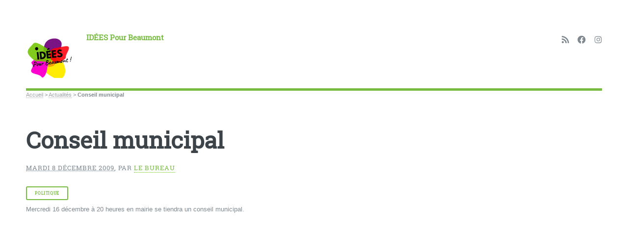

--- FILE ---
content_type: text/html; charset=utf-8
request_url: https://www.idees-beaumont.org/Conseil-municipal,1227
body_size: 5737
content:
<!DOCTYPE HTML>
<html class="page_article sans_composition ltr fr no-js" lang="fr" dir="ltr">
	<head>
		<script type='text/javascript'>/*<![CDATA[*/(function(H){H.className=H.className.replace(/\bno-js\b/,'js')})(document.documentElement);/*]]>*/</script>
		
		<meta http-equiv="Content-Type" content="text/html; charset=utf-8" />

		<title>Conseil municipal - IDÉES Pour Beaumont</title>
<meta name="description" content="Mercredi 16 d&#233;cembre &#224; 20 heures en mairie se tiendra un conseil municipal." />


<title>Conseil municipal - IDÉES Pour Beaumont</title>
<meta name="description" content="Mercredi 16 d&#233;cembre &#224; 20 heures en mairie se tiendra un conseil municipal.150" />

<meta property="og:type" content="website" />
<meta property="og:locale" content="fr_FR" />
<meta property="og:site_name" content="IDÉES Pour Beaumont -  Innovation &mdash; Démocratie &mdash; Écologie &mdash; Emploi &mdash; Solidarité"/>
<meta property="og:title" content="Conseil municipal - IDÉES Pour Beaumont" />
<meta property="og:url" content="https://www.idees-beaumont.org/Conseil-municipal,1227" />
<meta property="og:image" content="https://www.idees-beaumont.org/local/cache-vignettes/L100xH67/arton1227-6b4af.jpg?1747160728" />
<meta property="og:description" content="Mercredi 16 d&#233;cembre &#224; 20 heures en mairie se tiendra un conseil municipal.150" />

    
<link rel="canonical" href="https://www.idees-beaumont.org/Conseil-municipal,1227" /><meta name="generator" content="SPIP 4.4.7" />


<meta name="viewport" content="width=device-width, initial-scale=1" />


<link rel="alternate" type="application/rss+xml" title="Syndiquer tout le site" href="spip.php?page=backend" />

<link rel="stylesheet" href="local/cache-scss/main-cssify-757b2b6.css?1765716934" type="text/css" />
<!--[if IE 8]><link rel="stylesheet" href="local/cache-scss/ie8-cssify-4aa8eec.css?1765716934" /><![endif]-->
<!--[if IE 9]><link rel="stylesheet" href="local/cache-scss/ie9-cssify-7e5661c.css?1765716934" /><![endif]-->

<link rel="stylesheet" href="local/cache-scss/spip-cssify-ba7f133.css?1765716934" type="text/css" />








<script type='text/javascript'>var var_zajax_content='content';</script><script>
var mediabox_settings={"auto_detect":true,"ns":"box","tt_img":true,"sel_g":"#documents_portfolio a[type='image\/jpeg'],#documents_portfolio a[type='image\/png'],#documents_portfolio a[type='image\/gif']","sel_c":".mediabox","str_ssStart":"Diaporama","str_ssStop":"Arr\u00eater","str_cur":"{current}\/{total}","str_prev":"Pr\u00e9c\u00e9dent","str_next":"Suivant","str_close":"Fermer","str_loading":"Chargement\u2026","str_petc":"Taper \u2019Echap\u2019 pour fermer","str_dialTitDef":"Boite de dialogue","str_dialTitMed":"Affichage d\u2019un media","splash_url":"","lity":{"skin":"_simple-dark","maxWidth":"90%","maxHeight":"90%","minWidth":"400px","minHeight":"","slideshow_speed":"2500","opacite":"0.9","defaultCaptionState":"expanded"}};
</script>
<!-- insert_head_css -->
<link rel="stylesheet" href="plugins-dist/mediabox/lib/lity/lity.css?1765009833" type="text/css" media="all" />
<link rel="stylesheet" href="plugins-dist/mediabox/lity/css/lity.mediabox.css?1765009833" type="text/css" media="all" />
<link rel="stylesheet" href="plugins-dist/mediabox/lity/skins/_simple-dark/lity.css?1765009833" type="text/css" media="all" /><link rel='stylesheet' type='text/css' media='all' href='plugins-dist/porte_plume/css/barre_outils.css?1765009834' />
<link rel='stylesheet' type='text/css' media='all' href='local/cache-css/cssdyn-css_barre_outils_icones_css-357294db.css?1765384357' />

<link rel="stylesheet" href="plugins/auto/typoenluminee/v4.0.2/css/enluminurestypo.css" type="text/css" media="all" /><link rel="stylesheet" type="text/css" href="plugins/auto/sociaux/v2.4.5/lib/socicon/style.css?1755103922" />
<link rel="stylesheet" type="text/css" href="plugins/auto/sociaux/v2.4.5/css/sociaux.css?1755103922" />

<!-- Debut CS -->
<style type="text/css">
<!--/*--><![CDATA[/*><!--*/
/* Specifie des paires de guillemets sur plusieurs niveaux pour chaque langue */
/* Cf.: http://www.yoyodesign.org/doc/w3c/css2/generate.html#quotes-specify */
q { quotes: '"' '"' "'" "'" }
/* Guillemets selon la langue du texte */
:lang(fr) q { quotes: "\00AB\A0" "\A0\00BB" "\201C" "\201D" "\2018" "\2019"; }
:lang(en) q { quotes: "\201C" "\201D" "\2018" "\2019" }
:lang(es) q { quotes: "\00AB" "\00BB" "\201C" "\201D"; }
:lang(it) q { quotes: "\00AB\A0" "\A0\00BB" "\201C" "\201D"; }
:lang(de) q { quotes: "\00BB" "\00AB" ">" "<" }
:lang(no) q { quotes: "\00AB\A0" "\A0\00BB" "<" ">" }
/* Insere des guillemets avant et apres le contenu d'un element Q */
q:before { content: open-quote; }
q:after { content: close-quote; }
/* IE */
* html q { font-style: italic; }
*+html q { font-style: italic; }
sup, sup.typo_exposants { font-size:78%; font-variant:inherit; line-height:inherit; vertical-align:23%; }
span.mcrypt {background:transparent url(https://www.idees-beaumont.org/plugins/auto/couteau_suisse/v1.16.1/img/mailcrypt/leure.gif) no-repeat scroll 0.1em center; padding-left:12px; text-decoration:none; float:none; margin:0; display:inline;}
/*]]>*/-->
</style>
<!-- Fin CS -->

<link rel="stylesheet" type="text/css" href="plugins/auto/agenda/v5.1.0/css/spip.agenda.css" />
<link rel="stylesheet" href="plugins/auto/gis/v5.6.3/lib/leaflet/dist/leaflet.css" />
<link rel="stylesheet" href="plugins/auto/gis/v5.6.3/lib/leaflet/plugins/leaflet-plugins.css" />
<link rel="stylesheet" href="plugins/auto/gis/v5.6.3/lib/leaflet/plugins/leaflet.markercluster.css" />
<link rel="stylesheet" href="plugins/auto/gis/v5.6.3/css/leaflet_nodirection.css" /><link rel="stylesheet" href="local/cache-css/cssdyn-_css_ciwidget28_css-69ef1b19.css?1765384357" /><link rel="stylesheet" href="plugins/auto/ciwidget/v3.5.1/lib/splide/splide.min.css" />


<link rel="stylesheet" href="local/cache-scss/theme-cssify-c1747b3.css?1765716934" type="text/css" />











<script src="prive/javascript/jquery.js?1765009835" type="text/javascript"></script>

<script src="prive/javascript/jquery.form.js?1765009835" type="text/javascript"></script>

<script src="prive/javascript/jquery.autosave.js?1765009835" type="text/javascript"></script>

<script src="prive/javascript/jquery.placeholder-label.js?1765009835" type="text/javascript"></script>

<script src="prive/javascript/ajaxCallback.js?1765009835" type="text/javascript"></script>

<script src="prive/javascript/js.cookie.js?1765009835" type="text/javascript"></script>
<!-- insert_head -->
<script src="plugins-dist/mediabox/lib/lity/lity.js?1765009833" type="text/javascript"></script>
<script src="plugins-dist/mediabox/lity/js/lity.mediabox.js?1765009833" type="text/javascript"></script>
<script src="plugins-dist/mediabox/javascript/spip.mediabox.js?1765009833" type="text/javascript"></script><script type='text/javascript' src='plugins-dist/porte_plume/javascript/jquery.markitup_pour_spip.js?1765009834'></script>
<script type='text/javascript' src='plugins-dist/porte_plume/javascript/jquery.previsu_spip.js?1765009834'></script>
<script type='text/javascript' src='local/cache-js/jsdyn-javascript_porte_plume_start_js-c63476b8.js?1744031112'></script>
<link rel="shortcut icon" href="local/cache-gd2/08/e93dc49f0629080c179e2aaa1c4ec2.ico?1744032742" type="image/x-icon" />
<link rel="apple-touch-icon" sizes="57x57" href="local/cache-gd2/39/b2131421e54aa8119bc50f770a3b6a.png?1744032742" />
<link rel="apple-touch-icon" sizes="114x114" href="local/cache-gd2/0a/77aeff4173629a220a1942c2ccf9f8.png?1744032742" />
<link rel="apple-touch-icon" sizes="72x72" href="local/cache-gd2/ee/b73eed8c7c9cab3f1a9701c1c5bd6c.png?1744032742" />
<link rel="apple-touch-icon" sizes="144x144" href="local/cache-gd2/43/9e68285ed9777d58427edd352f9bd7.png?1744032742" />
<link rel="apple-touch-icon" sizes="60x60" href="local/cache-gd2/0f/0136fd6abdca435f89e81452031145.png?1744032742" />
<link rel="apple-touch-icon" sizes="120x120" href="local/cache-gd2/ac/36618207f3596be29fb54678892793.png?1744032742" />
<link rel="apple-touch-icon" sizes="76x76" href="local/cache-gd2/58/45f194eb3604f4939243a3a0baa169.png?1744032742" />
<link rel="icon" type="image/png" href="local/cache-gd2/46/d6208b5e285fe2a14bca4a4146518f.png?1744032742" sizes="96x96" />
<link rel="icon" type="image/png" href="local/cache-gd2/9d/45f3fdf23d8a85f3b5b089d7d65d52.png?1744032742" sizes="16x16" />
<link rel="icon" type="image/png" href="local/cache-gd2/7c/b455f0b02a561c8299f1ff8086d6d9.png?1744032742" sizes="32x32" />
<link rel="icon" type="image/png" href="local/cache-gd2/03/5928da679b22c3a7cb5f008f782687.png?1744032742" sizes="192x192" />
<meta name="msapplication-TileImage" content="local/cache-gd2/0a/77aeff4173629a220a1942c2ccf9f8.png?1744032742" />

<meta name="msapplication-TileColor" content="#870935" />
<meta name="theme-color" content="#870935" />
<!-- Debut CS -->
<script src="local/couteau-suisse/header.js" type="text/javascript"></script>
<!-- Fin CS -->


<link rel='stylesheet' href='plugins/auto/saisies/v6.0.3/css/saisies.css?1764829158' type='text/css' media='all' />

<script src='plugins/auto/saisies/v6.0.3/javascript/saisies.js?1764829158'></script>
<script>saisies_caracteres_restants = "caractères restants";</script>
<script src='plugins/auto/saisies/v6.0.3/javascript/saisies_textarea_counter.js?1764829158'></script>
<script>
		function afficher_si_show(src) {
			src.slideDown(800);
}
function afficher_si_hide(src) {
	src.slideUp(800);
}
	</script>
<script src='plugins/auto/saisies/v6.0.3/javascript/saisies_afficher_si.js?1764829158'></script>
<script type='text/javascript' src='plugins/auto/ciwidget/v3.5.1/_js/ciwidget_v2_1.js'></script><script type="text/javascript" src="plugins/auto/ciwidget/v3.5.1/lib/tarteaucitron/tarteaucitron.min.js" id="ciwidget_tarteaucitron"></script><script type="text/javascript">
            tarteaucitron.init({
                "hashtag": "#tarteaucitron",
                "highPrivacy": true,
                "orientation": "top",
                "showIcon": false,
                "adblocker": false,
                "showAlertSmall": false,
                "cookieslist": true,
                "removeCredit": true,
                "bodyPosition": "top",
            });
            </script>

<!--[if lt IE 9]>
<script type='text/javascript' src="plugins/auto/html5up_editorial/v2.1.0/javascript/ie/html5shiv.js"></script>
<![endif]-->

<script src="plugins/auto/html5up_editorial/v2.1.0/javascript/perso.js" type="text/javascript"></script>	</head>
	<body class="is-preload">
	<div id="wrapper">
		<div id="main">
			<div class="inner">
				<header id="header">
					<div class="accueil">
	 <a rel="start home" href="https://www.idees-beaumont.org/" title="Accueil"
	><h1 id="logo_site_spip" class="logo"><img
	src="local/cache-vignettes/L100xH100/idees_logo_2021-51797.png?1744032742" class='spip_logo_left' width='100' height='100'
	alt="" /> <span class="nom_site_spip ">IDÉES Pour Beaumont</span>
	</h1> </a>
</div>					 <ul class="icons">

	<li><a class="icon solid fa-rss" href="https://www.idees-beaumont.org/spip.php?page=backend"><span class="label">RSS</span></a></li>

	<li><a class="icon brands fa-facebook" href="https://www.facebook.com/IdeesPourBeaumont"><span class="label">Facebook</span></a></li>

	

	

	

	

	<li><a class="icon brands fa-instagram" href="https://www.instagram.com/idees.beaumont/"><span class="label">Instagram</span></a></li>

	

	

	

	

	

	

	

	

	

	

	

	

	

	

	

</ul>					
					
				</header>
				
				<nav class="arbo">
	 
	
	
	 
	

	 
	<a href="https://www.idees-beaumont.org/">Accueil</a><span class="divider"> &gt; </span>


<a href="-Actualites-">Actualités</a><span class="divider"> &gt; </span>


<span class="active"><span class="on">Conseil municipal</span></span>
</nav>				<section>
	<header class="main">
		
		<h1 class="titre ">Conseil municipal</h1>
		
        <p class="info-publi"><abbr class="published" title="2009-12-08T09:59:32Z">mardi 8 décembre 2009</abbr><span class="sep">, </span><span class="auteurs">par  <span class="vcard author"><a class="url fn spip_in" href="_le-bureau_">Le Bureau</a></span></span></p>
		<a href="+-Politique-+" class="button small">Politique</a>
	</header>

	
	<div class="texte "><p>Mercredi 16 décembre à 20 heures en mairie se tiendra un conseil municipal.</p></div>
    
	
	

	    
    

	<a href="#forum" name="forum" id="forum"></a>	
	
</section>				
			</div><!-- .inner -->
		</div><!-- .main -->
		<div id="sidebar">
			<div class="inner">

	<section id="search" class="alt">
	<form action="spip.php?page=recherche" method="get">
	<input name="page" value="recherche" type="hidden"
>
	
		<input class="search text" name="recherche" id="recherche" accesskey="4" placeholder="Chercher" type="search" />
	</form>
</section>

	
	
	  <nav id="menu">
	<header class="major">
		<h2>Menu</h2>
	</header>
	
	<ul>
		<li><a class="accueil" href="https://www.idees-beaumont.org">Accueil</a></li>
	
		
		
			
			
			
			
			
		<li>
			 
			<a href="-Edito-">Édito</a>
			
		</li>
		
		
			
			
			
			
			
		<li>
			 
			<a href="-Actualites-" class="on">Actualités</a>
			
		</li>
		
		
			
			
			
			
		<li>
			
			 
			<span class="opener">Bulletins</span>
			<ul>
				<li>
		<a href="-Annee-1998-">Année 1998</a>
	</li>


	<li>
		<a href="-Annee-1999-">Année 1999</a>
	</li>


	<li>
		<a href="-Annee-2000-">Année 2000</a>
	</li>


	<li>
		<a href="-Annee-2001-">Année 2001</a>
	</li>


	<li>
		<a href="-Annee-2002-">Année 2002</a>
	</li>


	<li>
		<a href="-Annee-2003-">Année 2003</a>
	</li>


	<li>
		<a href="-Annee-2004-">Année 2004</a>
	</li>


	<li>
		<a href="-Annee-2005-">Année 2005</a>
	</li>


	<li>
		<a href="-Annee-2006-">Année 2006</a>
	</li>


	<li>
		<a href="-Annee-2007-">Année 2007</a>
	</li>


	<li>
		<a href="-Annee-2008-">Année 2008</a>
	</li>


	<li>
		<a href="-Annee-2009-">Année 2009</a>
	</li>


	<li>
		<a href="-Annee-2010-">Année 2010</a>
	</li>


	<li>
		<a href="-Annee-2015-">Année 2015</a>
	</li>


	<li>
		<a href="-Annee-2016-">Année 2016</a>
	</li>


	<li>
		<a href="-Annee-2021-">Année 2021</a>
	</li>


	<li>
		<a href="-Annee-2022-">Année 2022</a>
	</li>


	<li>
		<a href="-Annee-2024-">Année 2024</a>
	</li>			</ul>
		</li>
		
		
			
			
			
			
		<li>
			
			 
			<span class="opener">Élections</span>
			<ul>
				<li>
		<a href="-Cantonales-">Départementales</a>
	</li>


	<li>
		<a href="-Europeennes-">Européennes</a>
	</li>


	<li>
		<a href="-Legislatives-">Législatives</a>
	</li>


	<li>
		<a href="-Municipales-">Municipales</a>
	</li>


	<li>
		<a href="-Presidentielles-">Présidentielles</a>
	</li>


	<li>
		<a href="-Referendums-">Référendums</a>
	</li>


	<li>
		<a href="-Regionales-">Régionales</a>
	</li>


	<li>
		<a href="-Senatoriales-">Sénatoriales</a>
	</li>			</ul>
		</li>
		
		
			
			
			
			
			
		<li>
			 
			<a href="-Opinions-">Opinions</a>
			
		</li>
		
		
			
			
			
			
			
			
		<li>
			
			 
			<span class="opener">Idées</span>
			<ul>
				<li>
		<a href="-Historique-">Historique</a>
	</li>


		
		
	<li>
		<a href="-Liste-des-bureaux-et-conseils-d-administration-">Liste des bureaux et conseils d&#8217;administration </a>
	</li>


		
		
	<li>
		<a href="-Revue-de-presse-">Revue de presse</a>
	</li>			</ul>
		</li>
		
		
			
			
			
			
			
		<li>
			 
			<a href="-Vos-elus-">Vos élus</a>
			
		</li>
		
	
	</ul>
	
</nav>


<nav id="agenda">
    
</nav>	
	
	 
	<section>
			<header class="major">
				<h2>Restez en contact</h2>
			</header>
			<ul class="contact" itemscope itemtype="http://schema.org/Organization">
				<li itemprop="email" class="icon solid fa-envelope"><a href="mailto:contact@idees-beaumont.org">contact@idees-beaumont.org</a></li>
				
				<li itemprop="address" class="icon solid fa-home">64 rue Nationale<br class='autobr' />
63110 Beaumont
</li>
				
				 
				<li class="contact_form icon solid fa-share">
					<div class="ajax">
					<div class="formulaire_spip formulaire_contact formulaire_editer_message_contact" id="formulaire_contact">

<br class='bugajaxie' />







<form method='post' action='/Conseil-municipal,1227#formulaire_contact' enctype='multipart/form-data'>
	
	<span class="form-hidden"><input name='formulaire_action' type='hidden'
		value='contact'><input name='formulaire_action_args' type='hidden'
		value='CXSMUKsQ/jazojKULfKHaDg82CtLF+bsaOPtp5wiyI0DltbOYOrHHFIXMIaU2IcnGQED3L2VHCC0K6nEZIosFnah+Ij29gE1'><input name='formulaire_action_sign' type='hidden'
		value=''><input type='hidden' name='_jeton' value='64ae3c3cd23b6764894761239e17810a9e107d3dfcf09cd319782274a74240e1' /></span>
	

	
	<fieldset>
		<legend>Envoyer un message</legend>
		<div class="editer-groupe">
			
				
				
				<input type="hidden" name="destinataire[]" value="73" />
				
			

			
			
			 
			<div class="editer saisie_session_email" style="display: none;">
	<label for="give_me_your_email">Veuillez laisser ce champ vide :</label>
	<input type="text" class="text email" name="email_nobot" id="give_me_your_email" value="" size="10" />
</div><div class="editer editer_prenom saisie_prenom  obligatoire">
				<label for="info_prenom">Prénom  <strong>(obligatoire)</strong></label>
				
				<input type="text" class="text" name="prenom" id="info_prenom" value="" size="30" />
			</div>
			
			
			
			 
			<div class="editer editer_nom saisie_nom  obligatoire">
				<label for="info_nom">Nom  <strong>(obligatoire)</strong></label>
				
				<input type="text" class="text" name="nom" id="info_nom" value="" size="30" />
			</div>
			
			
			 
			<div class='editer editer_mail saisie_mail obligatoire'>
<label for="mail">Votre adresse email <strong>(obligatoire)</strong></label>

<input type="text" class="text" name="mail" id="mail" value="" size="30" />
</div>
			
			
			
			
			 
			<div class="editer editer_sujet saisie_sujet  obligatoire">
				<label for="info_sujet">Sujet  <strong>(obligatoire)</strong></label>
				
				<input type="text" class="text" name="sujet" id="info_sujet" value="" size="30" />
			</div>
			
			
			 
			<div class='editer editer_texte saisie_texte obligatoire'>
<label for="contact_texte">Texte de votre message <strong>(obligatoire)</strong></label>

<textarea name="texte" id="contact_texte" rows="8" cols="60" class="no_barre"></textarea>
</div>
			
			
			

			
		</div>
	</fieldset>

	
	<p style="display:none;">
		<label for="contact_nobot">Veuillez laisser ce champ vide :</label>
		<input type="text" class="text" name="nobot" id="contact_nobot" value="" size="10" />
	</p>

	<p class="boutons"><input type="submit" class="submit" name="valide" value="Envoyer un message" /></p>
</form>

</div>
					</div>
				</li>
			
			</ul>
	</section>
	
	<footer id="footer">
		<p class="copyright">
	 1998-
	2026  &mdash; IDÉES Pour Beaumont | 
	<a rel="contents" href="spip.php?page=plan">Plan du site</a> | 
		<a href="spip.php?page=login&amp;url=Conseil-municipal%2C1227" rel="nofollow" class='login_modal'>Se connecter</a> | 
	 Nb de connexions&nbsp;: 
19 538 998</p>	</footer>
</div><!-- .inner -->		</div><!-- .sidebar -->
	</div><!-- .wrapper -->

<script src="plugins/auto/html5up_editorial/v2.1.0/javascript/browser.min.js" type="text/javascript"></script>
<script src="plugins/auto/html5up_editorial/v2.1.0/javascript/breakpoints.min.js" type="text/javascript"></script>
<script src="plugins/auto/html5up_editorial/v2.1.0/javascript/util.js" type="text/javascript"></script>
<script src="plugins/auto/html5up_editorial/v2.1.0/javascript/main.js" type="text/javascript"></script>
</body></html>
